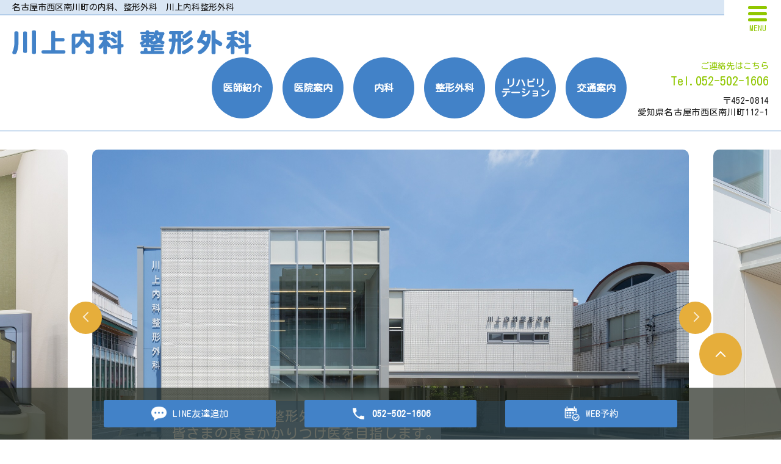

--- FILE ---
content_type: text/html; charset=UTF-8
request_url: https://www.kawakaminaikaseikeigeka.com/
body_size: 12726
content:
<!DOCTYPE HTML>
<html lang="ja" prefix="og: http://ogp.me/ns#">
<head>
  <meta charset="utf-8">
  <meta http-equiv="X-UA-Compatible" content="IE=edge,chrome=1">
  <meta name="viewport" content="width=device-width, initial-scale=1">
  <title>名古屋市西区南川町の内科、整形外科　川上内科整形外科</title>
  <meta name='robots' content='max-image-preview:large' />

<!-- All in One SEO Pack 2.11 by Michael Torbert of Semper Fi Web Designob_start_detected [-1,-1] -->
<meta name="description"  content="名古屋市西区南川町の川上内科整形外科です。内科・整形外科・呼吸器内科・胃腸内科・リウマチ科・リハビリテーション科を診療しています。当院は、内科と整形外科それぞれを得意とする医師が在席し、皆さまの健康管理を幅広くサポートします。" />

<meta name="keywords"  content="名古屋市,西区,南川町,内科,整形外科,川上内科整形外科" />

<link rel="canonical" href="https://www.kawakaminaikaseikeigeka.com/" />
<meta property="og:title" content="名古屋市西区南川町の内科、整形外科　川上内科整形外科" />
<meta property="og:type" content="website" />
<meta property="og:url" content="https://www.kawakaminaikaseikeigeka.com/" />
<meta property="og:image" content="https://www.kawakaminaikaseikeigeka.com/wp-content/uploads/logo_ogp.jpg" />
<meta property="og:site_name" content="川上内科整形外科" />
<meta property="og:description" content="名古屋市西区南川町の川上内科整形外科です。内科・整形外科・呼吸器内科・胃腸内科・リウマチ科・リハビリテーション科を診療しています。当院は、内科と整形外科それぞれを得意とする医師が在席し、皆さまの健康管理を幅広くサポートします。" />
<meta name="twitter:card" content="summary" />
<meta name="twitter:title" content="名古屋市西区南川町の内科、整形外科　川上内科整形外科" />
<meta name="twitter:description" content="名古屋市西区南川町の川上内科整形外科です。内科・整形外科・呼吸器内科・胃腸内科・リウマチ科・リハビリテーション科を診療しています。当院は、内科と整形外科それぞれを得意とする医師が在席し、皆さまの健康管理を幅広くサポートします。" />
<meta name="twitter:image" content="https://www.kawakaminaikaseikeigeka.com/wp-content/uploads/logo_ogp.jpg" />
<meta itemprop="image" content="https://www.kawakaminaikaseikeigeka.com/wp-content/uploads/logo_ogp.jpg" />
<!-- /all in one seo pack -->
<link rel='stylesheet' id='wp-block-library-css' href='https://www.kawakaminaikaseikeigeka.com/wp-includes/css/dist/block-library/style.min.css?ver=6.1.9' type='text/css' media='all' />
<link rel='stylesheet' id='classic-theme-styles-css' href='https://www.kawakaminaikaseikeigeka.com/wp-includes/css/classic-themes.min.css?ver=1' type='text/css' media='all' />
<style id='global-styles-inline-css' type='text/css'>
body{--wp--preset--color--black: #000000;--wp--preset--color--cyan-bluish-gray: #abb8c3;--wp--preset--color--white: #ffffff;--wp--preset--color--pale-pink: #f78da7;--wp--preset--color--vivid-red: #cf2e2e;--wp--preset--color--luminous-vivid-orange: #ff6900;--wp--preset--color--luminous-vivid-amber: #fcb900;--wp--preset--color--light-green-cyan: #7bdcb5;--wp--preset--color--vivid-green-cyan: #00d084;--wp--preset--color--pale-cyan-blue: #8ed1fc;--wp--preset--color--vivid-cyan-blue: #0693e3;--wp--preset--color--vivid-purple: #9b51e0;--wp--preset--gradient--vivid-cyan-blue-to-vivid-purple: linear-gradient(135deg,rgba(6,147,227,1) 0%,rgb(155,81,224) 100%);--wp--preset--gradient--light-green-cyan-to-vivid-green-cyan: linear-gradient(135deg,rgb(122,220,180) 0%,rgb(0,208,130) 100%);--wp--preset--gradient--luminous-vivid-amber-to-luminous-vivid-orange: linear-gradient(135deg,rgba(252,185,0,1) 0%,rgba(255,105,0,1) 100%);--wp--preset--gradient--luminous-vivid-orange-to-vivid-red: linear-gradient(135deg,rgba(255,105,0,1) 0%,rgb(207,46,46) 100%);--wp--preset--gradient--very-light-gray-to-cyan-bluish-gray: linear-gradient(135deg,rgb(238,238,238) 0%,rgb(169,184,195) 100%);--wp--preset--gradient--cool-to-warm-spectrum: linear-gradient(135deg,rgb(74,234,220) 0%,rgb(151,120,209) 20%,rgb(207,42,186) 40%,rgb(238,44,130) 60%,rgb(251,105,98) 80%,rgb(254,248,76) 100%);--wp--preset--gradient--blush-light-purple: linear-gradient(135deg,rgb(255,206,236) 0%,rgb(152,150,240) 100%);--wp--preset--gradient--blush-bordeaux: linear-gradient(135deg,rgb(254,205,165) 0%,rgb(254,45,45) 50%,rgb(107,0,62) 100%);--wp--preset--gradient--luminous-dusk: linear-gradient(135deg,rgb(255,203,112) 0%,rgb(199,81,192) 50%,rgb(65,88,208) 100%);--wp--preset--gradient--pale-ocean: linear-gradient(135deg,rgb(255,245,203) 0%,rgb(182,227,212) 50%,rgb(51,167,181) 100%);--wp--preset--gradient--electric-grass: linear-gradient(135deg,rgb(202,248,128) 0%,rgb(113,206,126) 100%);--wp--preset--gradient--midnight: linear-gradient(135deg,rgb(2,3,129) 0%,rgb(40,116,252) 100%);--wp--preset--duotone--dark-grayscale: url('#wp-duotone-dark-grayscale');--wp--preset--duotone--grayscale: url('#wp-duotone-grayscale');--wp--preset--duotone--purple-yellow: url('#wp-duotone-purple-yellow');--wp--preset--duotone--blue-red: url('#wp-duotone-blue-red');--wp--preset--duotone--midnight: url('#wp-duotone-midnight');--wp--preset--duotone--magenta-yellow: url('#wp-duotone-magenta-yellow');--wp--preset--duotone--purple-green: url('#wp-duotone-purple-green');--wp--preset--duotone--blue-orange: url('#wp-duotone-blue-orange');--wp--preset--font-size--small: 13px;--wp--preset--font-size--medium: 20px;--wp--preset--font-size--large: 36px;--wp--preset--font-size--x-large: 42px;--wp--preset--spacing--20: 0.44rem;--wp--preset--spacing--30: 0.67rem;--wp--preset--spacing--40: 1rem;--wp--preset--spacing--50: 1.5rem;--wp--preset--spacing--60: 2.25rem;--wp--preset--spacing--70: 3.38rem;--wp--preset--spacing--80: 5.06rem;}:where(.is-layout-flex){gap: 0.5em;}body .is-layout-flow > .alignleft{float: left;margin-inline-start: 0;margin-inline-end: 2em;}body .is-layout-flow > .alignright{float: right;margin-inline-start: 2em;margin-inline-end: 0;}body .is-layout-flow > .aligncenter{margin-left: auto !important;margin-right: auto !important;}body .is-layout-constrained > .alignleft{float: left;margin-inline-start: 0;margin-inline-end: 2em;}body .is-layout-constrained > .alignright{float: right;margin-inline-start: 2em;margin-inline-end: 0;}body .is-layout-constrained > .aligncenter{margin-left: auto !important;margin-right: auto !important;}body .is-layout-constrained > :where(:not(.alignleft):not(.alignright):not(.alignfull)){max-width: var(--wp--style--global--content-size);margin-left: auto !important;margin-right: auto !important;}body .is-layout-constrained > .alignwide{max-width: var(--wp--style--global--wide-size);}body .is-layout-flex{display: flex;}body .is-layout-flex{flex-wrap: wrap;align-items: center;}body .is-layout-flex > *{margin: 0;}:where(.wp-block-columns.is-layout-flex){gap: 2em;}.has-black-color{color: var(--wp--preset--color--black) !important;}.has-cyan-bluish-gray-color{color: var(--wp--preset--color--cyan-bluish-gray) !important;}.has-white-color{color: var(--wp--preset--color--white) !important;}.has-pale-pink-color{color: var(--wp--preset--color--pale-pink) !important;}.has-vivid-red-color{color: var(--wp--preset--color--vivid-red) !important;}.has-luminous-vivid-orange-color{color: var(--wp--preset--color--luminous-vivid-orange) !important;}.has-luminous-vivid-amber-color{color: var(--wp--preset--color--luminous-vivid-amber) !important;}.has-light-green-cyan-color{color: var(--wp--preset--color--light-green-cyan) !important;}.has-vivid-green-cyan-color{color: var(--wp--preset--color--vivid-green-cyan) !important;}.has-pale-cyan-blue-color{color: var(--wp--preset--color--pale-cyan-blue) !important;}.has-vivid-cyan-blue-color{color: var(--wp--preset--color--vivid-cyan-blue) !important;}.has-vivid-purple-color{color: var(--wp--preset--color--vivid-purple) !important;}.has-black-background-color{background-color: var(--wp--preset--color--black) !important;}.has-cyan-bluish-gray-background-color{background-color: var(--wp--preset--color--cyan-bluish-gray) !important;}.has-white-background-color{background-color: var(--wp--preset--color--white) !important;}.has-pale-pink-background-color{background-color: var(--wp--preset--color--pale-pink) !important;}.has-vivid-red-background-color{background-color: var(--wp--preset--color--vivid-red) !important;}.has-luminous-vivid-orange-background-color{background-color: var(--wp--preset--color--luminous-vivid-orange) !important;}.has-luminous-vivid-amber-background-color{background-color: var(--wp--preset--color--luminous-vivid-amber) !important;}.has-light-green-cyan-background-color{background-color: var(--wp--preset--color--light-green-cyan) !important;}.has-vivid-green-cyan-background-color{background-color: var(--wp--preset--color--vivid-green-cyan) !important;}.has-pale-cyan-blue-background-color{background-color: var(--wp--preset--color--pale-cyan-blue) !important;}.has-vivid-cyan-blue-background-color{background-color: var(--wp--preset--color--vivid-cyan-blue) !important;}.has-vivid-purple-background-color{background-color: var(--wp--preset--color--vivid-purple) !important;}.has-black-border-color{border-color: var(--wp--preset--color--black) !important;}.has-cyan-bluish-gray-border-color{border-color: var(--wp--preset--color--cyan-bluish-gray) !important;}.has-white-border-color{border-color: var(--wp--preset--color--white) !important;}.has-pale-pink-border-color{border-color: var(--wp--preset--color--pale-pink) !important;}.has-vivid-red-border-color{border-color: var(--wp--preset--color--vivid-red) !important;}.has-luminous-vivid-orange-border-color{border-color: var(--wp--preset--color--luminous-vivid-orange) !important;}.has-luminous-vivid-amber-border-color{border-color: var(--wp--preset--color--luminous-vivid-amber) !important;}.has-light-green-cyan-border-color{border-color: var(--wp--preset--color--light-green-cyan) !important;}.has-vivid-green-cyan-border-color{border-color: var(--wp--preset--color--vivid-green-cyan) !important;}.has-pale-cyan-blue-border-color{border-color: var(--wp--preset--color--pale-cyan-blue) !important;}.has-vivid-cyan-blue-border-color{border-color: var(--wp--preset--color--vivid-cyan-blue) !important;}.has-vivid-purple-border-color{border-color: var(--wp--preset--color--vivid-purple) !important;}.has-vivid-cyan-blue-to-vivid-purple-gradient-background{background: var(--wp--preset--gradient--vivid-cyan-blue-to-vivid-purple) !important;}.has-light-green-cyan-to-vivid-green-cyan-gradient-background{background: var(--wp--preset--gradient--light-green-cyan-to-vivid-green-cyan) !important;}.has-luminous-vivid-amber-to-luminous-vivid-orange-gradient-background{background: var(--wp--preset--gradient--luminous-vivid-amber-to-luminous-vivid-orange) !important;}.has-luminous-vivid-orange-to-vivid-red-gradient-background{background: var(--wp--preset--gradient--luminous-vivid-orange-to-vivid-red) !important;}.has-very-light-gray-to-cyan-bluish-gray-gradient-background{background: var(--wp--preset--gradient--very-light-gray-to-cyan-bluish-gray) !important;}.has-cool-to-warm-spectrum-gradient-background{background: var(--wp--preset--gradient--cool-to-warm-spectrum) !important;}.has-blush-light-purple-gradient-background{background: var(--wp--preset--gradient--blush-light-purple) !important;}.has-blush-bordeaux-gradient-background{background: var(--wp--preset--gradient--blush-bordeaux) !important;}.has-luminous-dusk-gradient-background{background: var(--wp--preset--gradient--luminous-dusk) !important;}.has-pale-ocean-gradient-background{background: var(--wp--preset--gradient--pale-ocean) !important;}.has-electric-grass-gradient-background{background: var(--wp--preset--gradient--electric-grass) !important;}.has-midnight-gradient-background{background: var(--wp--preset--gradient--midnight) !important;}.has-small-font-size{font-size: var(--wp--preset--font-size--small) !important;}.has-medium-font-size{font-size: var(--wp--preset--font-size--medium) !important;}.has-large-font-size{font-size: var(--wp--preset--font-size--large) !important;}.has-x-large-font-size{font-size: var(--wp--preset--font-size--x-large) !important;}
.wp-block-navigation a:where(:not(.wp-element-button)){color: inherit;}
:where(.wp-block-columns.is-layout-flex){gap: 2em;}
.wp-block-pullquote{font-size: 1.5em;line-height: 1.6;}
</style>
<link rel='stylesheet' id='dashicons-css' href='https://www.kawakaminaikaseikeigeka.com/wp-includes/css/dashicons.min.css?ver=6.1.9' type='text/css' media='all' />
<link rel='stylesheet' id='xo-event-calendar-css' href='https://www.kawakaminaikaseikeigeka.com/wp-content/plugins/xo-event-calendar/css/xo-event-calendar.css?ver=2.3.7' type='text/css' media='all' />
<script type='text/javascript' id='xo-event-calendar-ajax-js-extra'>
/* <![CDATA[ */
var xo_event_calendar_object = {"ajax_url":"https:\/\/www.kawakaminaikaseikeigeka.com\/wp-admin\/admin-ajax.php","action":"xo_event_calendar_month"};
/* ]]> */
</script>
<script type='text/javascript' src='https://www.kawakaminaikaseikeigeka.com/wp-content/plugins/xo-event-calendar/js/ajax.js?ver=2.3.7' id='xo-event-calendar-ajax-js'></script>
<script type='text/javascript' src='https://www.kawakaminaikaseikeigeka.com/wp-content/themes/kawakaminaikaseikeigeka.com/assets/js/vendor/jquery.min.js?ver=6.1.9' id='jquery-js'></script>
<link rel='shortlink' href='https://www.kawakaminaikaseikeigeka.com/' />
<style>.gallery .gallery-item img { width: auto; height: auto; }</style><link rel="icon" href="/wp-content/uploads/favicon.ico" sizes="32x32" />
<link rel="icon" href="/wp-content/uploads/favicon.ico" sizes="192x192" />
<link rel="apple-touch-icon" href="/wp-content/uploads/favicon.ico" />
<meta name="msapplication-TileImage" content="/wp-content/uploads/favicon.ico" />
  <link href="https://fonts.googleapis.com/css?family=Kosugi+Maru|M+PLUS+Rounded+1c" rel="stylesheet">
	<link rel="stylesheet" href="https://www.kawakaminaikaseikeigeka.com/wp-content/themes/kawakaminaikaseikeigeka.com/assets/css/main.css?1765176516">
	<link rel="stylesheet" href="https://www.kawakaminaikaseikeigeka.com/wp-content/themes/kawakaminaikaseikeigeka.com/assets/css/head_text.css?1765176516">
	<link rel="stylesheet" href="https://www.kawakaminaikaseikeigeka.com/wp-content/themes/kawakaminaikaseikeigeka.com/assets/css/image_frame.css?1765176516">
	<link rel="stylesheet" href="https://www.kawakaminaikaseikeigeka.com/wp-content/themes/kawakaminaikaseikeigeka.com/assets/css/mod_layout.css?1765176516">
	<link rel="stylesheet" href="https://www.kawakaminaikaseikeigeka.com/wp-content/themes/kawakaminaikaseikeigeka.com/assets/css/add_style.css?1765176516">
  <script src="https://www.kawakaminaikaseikeigeka.com/wp-content/themes/kawakaminaikaseikeigeka.com/assets/js/vendor/respond.min.js"></script>



  <script type="application/ld+json">
  {
    "@context": "http://schema.org/",
    "@type": "LocalBusiness",
    "name": "",
    "address": "",
    "telephone": "",
    "faxNumber": "",
    "url": "https://www.kawakaminaikaseikeigeka.com",
    "email": "",
    "image": "https://www.kawakaminaikaseikeigeka.com/wp-content/uploads/logo_ogp.jpg",
    "logo": "https://www.kawakaminaikaseikeigeka.com/wp-content/uploads/logo_org.png"
  }
  </script>
</head>
<body class="scrollTop home">


  <header class="header "><!-- 縦ロゴの場合 .header__vertical 付与 -->
    <h1 class="header__copy">名古屋市西区南川町の内科、整形外科　川上内科整形外科</h1>
    <div class="header__wrap">
      <div class="header__main">
        <div class="header__head">
          <a href="/">
            <img src="/wp-content/uploads/logo.png" alt="川上内科整形外科">
            <!-- <img src="http://placehold.jp/100x100.png" alt="エンパワークリニック（ロゴ縦）"> -->
            <span class="header__vertical__text">川上内科整形外科</span><!-- 縦ロゴの場合 SP用にロゴ名を記述 -->
          </a>
        </div>
      </div>

      <div class="header__nav__container">

        <nav class="header__nav"><ul><li><a href="https://www.kawakaminaikaseikeigeka.com/doctor">医師紹介</a></li>
<li><a href="https://www.kawakaminaikaseikeigeka.com/clinic">医院案内</a></li>
<li><a href="https://www.kawakaminaikaseikeigeka.com/internal_medicine">内科</a></li>
<li><a href="https://www.kawakaminaikaseikeigeka.com/orthopedic_surgery">整形外科</a></li>
<li><a href="https://www.kawakaminaikaseikeigeka.com/rehabilitation">リハビリ<br>テーション</a></li>
<li><a href="https://www.kawakaminaikaseikeigeka.com/access">交通案内</a></li>
</ul></nav>
        <div class="header__info">
          <div class="header__btn"><!-- 「MENU」上部の場合 .header__btn--top 付与 -->
            <span class="icon"></span>
            <span class="text">MENU</span>
          </div>
          <div class="header__tel pc-only">
            <a href="tel:052-502-1606">
              ご連絡先はこちら
              <span>Tel.052-502-1606</span>
            </a>
            <p>〒452-0814<br>愛知県名古屋市西区南川町112-1</p>
          </div>
        </div>
      </div>
    </div>
  </header>

  <nav class="nav" aria-label="メインメニュー">
    <div class="nav__bg"></div>

    <div class="nav__wrap">
      <button type="button" class="nav__btn"></button>
      <div class="nav__heading pc-only"><img src="/wp-content/uploads/menu-ttl.png" alt="MENU"></div>


      <nav class="nav__items"><ul><li><a href="https://www.kawakaminaikaseikeigeka.com/" aria-current="page">HOME</a></li>
<li><a href="https://www.kawakaminaikaseikeigeka.com/category/news">お知らせ</a></li>
<li><a href="https://www.kawakaminaikaseikeigeka.com/doctor">医師紹介</a></li>
<li><a href="https://www.kawakaminaikaseikeigeka.com/clinic">医院案内</a></li>
<li><a href="https://www.kawakaminaikaseikeigeka.com/access">交通案内</a></li>
<li><a href="https://www.kawakaminaikaseikeigeka.com/internal_medicine">内科</a></li>
<li><a href="https://www.kawakaminaikaseikeigeka.com/orthopedic_surgery">整形外科</a></li>
<li><a href="https://www.kawakaminaikaseikeigeka.com/rehabilitation">リハビリテーション</a></li>
<li><a href="https://www.kawakaminaikaseikeigeka.com/vaccination">予防接種</a></li>
<li><a href="https://www.kawakaminaikaseikeigeka.com/medical_checkup">健診</a></li>
<li><a href="https://www.kawakaminaikaseikeigeka.com/home_care">訪問診療</a></li>
<li><a href="https://www.kawakaminaikaseikeigeka.com/reservation">診療予約について</a></li>
<li><a href="https://www.kawakaminaikaseikeigeka.com/recruit">求人案内</a></li>
</ul></nav>
    </div>
  </nav>
  <main>

          <section>
<div class="mv">
<div class="mv__wrapper">
<div class="mv__items">
<div class="mv__item">
<div class="mv__images__item"><img decoding="async" src="/wp-content/uploads/main_img_00new.jpg" alt="玄関" /></div>
</div>
<div class="mv__item">
<div class="mv__images__item"><img decoding="async" src="/wp-content/uploads/main_img_01new.jpg" alt="玄関" /></div>
</div>
<div class="mv__item">
<div class="mv__images__item"><img decoding="async" src="/wp-content/uploads/main_img_02new.jpg" alt="受付" /></div>
</div>
<div class="mv__item">
<div class="mv__images__item"><img decoding="async" src="/wp-content/uploads/main_img_03new.jpg" alt="待合室" /></div>
</div>
<div class="mv__item">
<div class="mv__images__item"><img decoding="async" src="/wp-content/uploads/main_img_04new.jpg" alt="内科診察室" /></div>
</div>
<div class="mv__item">
<div class="mv__images__item"><img decoding="async" src="/wp-content/uploads/main_img_05new.jpg" alt="整形外科診察室" /></div>
</div>
<div class="mv__item">
<div class="mv__images__item"><img decoding="async" src="/wp-content/uploads/main_img_06new.jpg" alt="内視鏡検査室" /></div>
</div>
<div class="mv__item">
<div class="mv__images__item"><img decoding="async" src="/wp-content/uploads/main_img_07new.jpg" alt="リハビリテーション室" /></div>
</div>
<div class="mv__item">
<div class="mv__images__item"><img decoding="async" src="/wp-content/uploads/main_img_08new.jpg" alt="リハビリテーション作業風景" /></div>
</div>
<div class="mv__item">
<div class="mv__images__item"><img decoding="async" src="/wp-content/uploads/main_img_09new.jpg" alt="整形外科検査室" /></div>
</div>
</div>
<ul class="mv__dots"></ul>
<div class="mv__arrows slick-arrows"></div>
<p class="mv__item__catch"><span>内科全般領域と整形外科・リハビリに対応<br />皆さまの良きかかりつけ医を目指します。</span></p>
</div>
</div>
</section>
<section id="medical" class="top-section top-medical">
<div class="l-wrapper"><!--h2 class="heading-2"><span class="heading-2__text">診療案内</span></h2-->
<div class="top-medical__items">
<section class="top-medical__item">
<h3 class="top-medical__heading"><a href="./internal_medicine">
<figure><img decoding="async" src="/wp-content/uploads/diagnosis_icon_01.png" alt="内科イメージ" />
<figcaption>内科</figcaption>
</figure>
</a></h3>
<!--<p class="top-medical__txt">テキストテキストテキストテキストテキストテキストテキストテキストテキストテキストテキストテキスト</p>--></section>
<section class="top-medical__item">
<h3 class="top-medical__heading"><a href="./orthopedic_surgery">
<figure><img decoding="async" src="/wp-content/uploads/diagnosis_icon_04.png" alt="整形外科イメージ" />
<figcaption>整形外科</figcaption>
</figure>
</a></h3>
<!--<p class="top-medical__txt">テキストテキストテキストテキストテキストテキストテキストテキストテキストテキストテキストテキスト</p>--></section>
<section class="top-medical__item">
<h3 class="top-medical__heading"><a href="./rehabilitation">
<figure><img decoding="async" src="/wp-content/uploads/diagnosis_icon_05.png" alt="リハビリテーションイメージ" />
<figcaption>リハビリテーション</figcaption>
</figure>
</a></h3>
<!--<p class="top-medical__txt">テキストテキストテキストテキストテキストテキストテキストテキストテキストテキストテキストテキスト</p>--></section>
<section class="top-medical__item">
<h3 class="top-medical__heading"><a href="./home_care">
<figure><img decoding="async" src="/wp-content/uploads/diagnosis_icon_06-y.png" alt="訪問診療イメージ" />
<figcaption>訪問診療</figcaption>
</figure>
</a></h3>
<!--<p class="top-medical__txt">テキストテキストテキストテキストテキストテキストテキストテキストテキストテキストテキストテキスト</p>--></section>
<section class="top-medical__item">
<h3 class="top-medical__heading"><a href="./vaccination">
<figure><img decoding="async" src="/wp-content/uploads/diagnosis_icon_02.png" alt="予防接種イメージ" />
<figcaption>予防接種</figcaption>
</figure>
</a></h3>
<!--<p class="top-medical__txt">テキストテキストテキストテキストテキストテキストテキストテキストテキストテキストテキストテキスト</p>--></section>
<section class="top-medical__item">
<h3 class="top-medical__heading"><a href="./medical_checkup">
<figure><img decoding="async" src="/wp-content/uploads/diagnosis_icon_03.png" alt="健診イメージ" />
<figcaption>健診</figcaption>
</figure>
</a></h3>
<!--<p class="top-medical__txt">テキストテキストテキストテキストテキストテキストテキストテキストテキストテキストテキストテキスト</p>--></section>
</div>
</div>
</section>
<section class="top-section top-notice">
<div class="l-wrapper">
<p style="font-size: 2rem; text-align: center; margin-top: 20px;">当院受診方法のご案内</p>
<div style="text-align: center; margin-top: 30px;">
<p style="text-align: left; display: inline-block;"><span style="font-weight: bold;">＊風邪症状以外の定期通院中の患者様、初診の患者様</span>は通常の診察時間内での予約、受診が可能です。<br />初診の患者様でも、予約診察が可能でございます。<br />直接来院も、もちろん受付、診療しておりますが、待ち時間軽減のため事前にご予約されることをお勧めいたします。<br />ご予約は画面右下の<span style="color: #4282d2;">WEB予約</span>をご利用ください。<br />健康診断のご予約は予約サイトでは受付できません。お電話にてご予約ください。<br /><br />＊初診の患者さま、定期通院中の患者さまで普段と異なる症状で受診される場合はスムーズな受診の為に下段の<span style="color: #4282d2;">ユビー<span style="font-weight: bold;">事前問診バナー</span></span>から問診を入力ください。<br /><br /><span style="color: orange; font-weight: bold;">＊風邪症状のある患者さま</span><span style="color: red;">は、受診前に必ず当院へお電話をおかけください。</span><br />お電話にて診察予約を承ります。<br /><span style="color: #4282d2; font-weight: bold;">TEL 052-502-1606</span>　※診療時間内にお電話をお願いいたします。<br />風邪症状のある患者様は、それ以外の患者様との接触を避けるため<br />当院の指定した時間・方式に従い受診・診察をしていただきます。<br />風邪症状で事前に電話でのご連絡なく当院を受診された場合は、あらためて当院の指定した時間、方式に従い受診をしていただきます。<br />院内での待機は院内感染予防のため原則できませんのでご理解ご協力をお願いいたします。<br /><span style="font-weight: bold;">電話連絡後、下段の</span><span style="color: #4282d2;">ユビー<span style="font-weight: bold;">事前問診バナー</span></span>から問診入力にご協力ください。<br /><u>WEB問診を入力される前に必ず当院に受診可能かどうか確認のお問い合わせを繰り返しになりますがお願い致します。<br /><span style="color: #4282d2;">052-502-1606</span></u><br /><a href="https://ubie.app/medical_institution/introduction?hospital_user_key=415cea98-7002-4cb1-97bb-7b4d320435e0&amp;done_screen_key=ae15e3ad-c158-4f8a-bef9-66da956ed5af" target="_blank" rel="noopener noreferrer"><img decoding="async" loading="lazy" src="/wp-content/uploads/230116_pc_bnr.png" width="800px" height="auto" style="margin-top: 10px; margin-bottom: 10px;" /></a><br />当院受診される患者さまは、マスク着用しての受診をお勧めします。風除室に手指消毒液を設置しています。院内に入る前に手指消毒をお願いいたします。<br />当院は感染症法の規定に基づき愛知県知事より第二種協定指定医療機関に指定されており、当院の受診歴の有無を問わず、発熱等症状のある患者さまの診療を行っております。<br />また、当院では、最新の検査機器の導入により鼻咽頭からの検体により<br />コロナウイルス、インフルエンザウイルス、マイコプラズマ、アデノウイルス、RSウイルスなど15種類の呼吸器感染症の同時判定が約20分で可能です。なお、この検査は検査料金のみで3割負担の方は4,580円になります。<br />これに診察料、お薬代などがかかります。</p>
</div>
</div>
<h2 class="heading-2"><span class="heading-2__text">お知らせ</span></h2>
<div class="l-wrapper"><!-- <section class="top-faq__items">
    <h3 class="heading-7 top-faq__heading is-closed" style="background: #ecf2f9; border: 1px solid #ff0000; border-radius: 20px;"><span class="text text-red">【重要】風邪症状のある患者さま及び院内にお入りになる方へお願い（令和5年3月3日更新）</span><span class="icon-arrow"></span></h3>
    <div class="top-faq__item is-closed">
    <div class="top-faq__answer mb30">
    <ol style="border: 1px solid #ff0000; border-radius: 20px; padding: 20px 20px 20px 40px; background: #ecf2f9;">
    <li class="mt10">
    <p><span class="text-red">風邪症状のある患者さまは、受診前に必ず当院へお電話をおかけください。</span><br />
お電話にて診察予約を承ります。<br />
<a href="tel:052-502-1606">TEL 052-502-1606</a><br />
<span class="text-red">※診療時間内にお電話をお願いいたします。</span><br />
当院の指定した時間・方式に従い受診をしていただきます。<br />
風邪症状のある患者さまは下記の時間帯で診療いたします。</p>
    <p class="txt_flex mt0 t_bold"><span class="txt_e03">平日</span>　11:45～12:30、18:30～19:30</p>
    <p class="txt_flex mt0 t_bold"><span class="txt_e03">土曜日</span>　12:15～13:00</p>
    </li>
    <li class="mt10"><span class="text-red">風邪症状で事前に電話でのご連絡なく当院を受診された場合は、当日の受診はできません。<br />
あらためて当院の指定した時間、方式に従い受診をしていただきます。</span><br />
院内での待機は院内感染予防のためできませんのでご理解ご協力をお願いいたします。</li>
    <li class="mt10">風邪症状以外の患者さまはすべての診療時間で予約、受診可能といたします。</li>
    <li class="mt10">当院受診される患者さまはすべてマスク着用の上、受診ください。風除室に手指消毒液を設置しています。院内に入る前に手指消毒をお願いいたします。</li>
    </ol>
    </div>
    </div>
    </section> --> <div class="top-notice__items"><article class="top-notice__item"><div class="top-notice__head"><time datetime="2025-11-20">2025/11/20</time><a href="https://www.kawakaminaikaseikeigeka.com/news/772">整形外科担当医師変更のお知らせ</a></div></article><article class="top-notice__item"><div class="top-notice__head"><time datetime="2025-10-27">2025/10/27</time><a href="https://www.kawakaminaikaseikeigeka.com/news/819">年末年始休暇のご案内</a></div></article><article class="top-notice__item"><div class="top-notice__head"><time datetime="2025-09-05">2025/09/05</time><a href="https://www.kawakaminaikaseikeigeka.com/news/800">コロナワクチン予防接種</a></div></article><article class="top-notice__item"><div class="top-notice__head"><time datetime="2025-09-05">2025/09/05</time><a href="https://www.kawakaminaikaseikeigeka.com/news/743">インフルエンザ予防接種</a></div></article><article class="top-notice__item"><div class="top-notice__head"><time datetime="2025-05-22">2025/05/22</time><a href="https://www.kawakaminaikaseikeigeka.com/news/776">夏季休診日のお知らせ</a></div></article></div></div>
</section>
<section class="top-section top-select">
<div class="l-wrapper">
<h2 class="heading-2"><span class="heading-2__text">川上内科整形外科の特徴</span></h2>
<!-- <div class="select__items opt-even"> 偶数個のとき２，４とか-->
<div class="select__items">
<figure class="select__item">
<div class="select__item__img"><img decoding="async" src="/wp-content/uploads/select_01.jpg" alt="受付" /></div>
<h4 class="heading-5 mt10" style="font-weight: bold; background: #4282c8; color: #fff; padding: 3px 0px 3px 5px; border-bottom-right-radius: 20px; border-top-right-radius: 20px;">幅広い症状に対応</h4>
<figcaption class="mt10">内科医師・整形外科医師が毎日2人体制で診療を行っています。医師・スタッフ間で情報共有を行い、患者さまの頻回通院による負担軽減に取り組み、より良い医療の提供を目指しています。</figcaption>
</figure>
<figure class="select__item">
<div class="select__item__img"><img decoding="async" src="/wp-content/uploads/select_02-1.jpg" alt="内科診察室" /></div>
<h4 class="heading-5 mt10" style="font-weight: bold; background: #4282c8; color: #fff; padding: 3px 0px 3px 5px; border-bottom-right-radius: 20px; border-top-right-radius: 20px;">内科診療</h4>
<figcaption class="mt10">理事長・川上誠は日本内科学会認定総合内科専門医です。糖尿病・高血圧症などの生活習慣病・呼吸器疾患・感染症・循環器疾患・消化器疾患など、お体の不調を幅広く診察可能です。</figcaption>
</figure>
<figure class="select__item">
<div class="select__item__img"><img decoding="async" src="/wp-content/uploads/select_05.jpg" alt="整形外科診察室" /></div>
<h4 class="heading-5 mt10" style="font-weight: bold; background: #4282c8; color: #fff; padding: 3px 0px 3px 5px; border-bottom-right-radius: 20px; border-top-right-radius: 20px;">整形外科診療</h4>
<figcaption class="mt10">院長・川上寛は日本整形外科学会認定整形外科専門医です。ケガをはじめ、関節の痛みやリウマチなど、身体の動きに関するお悩みに幅広く対応します。</figcaption>
</figure>
<figure class="select__item">
<div class="select__item__img"><img decoding="async" src="/wp-content/uploads/select_03-1.jpg" alt="リハビリテーション室" /></div>
<h4 class="heading-5 mt10" style="font-weight: bold; background: #4282c8; color: #fff; padding: 3px 0px 3px 5px; border-bottom-right-radius: 20px; border-top-right-radius: 20px;">広いリハビリ室</h4>
<figcaption class="mt10">当院2階には各種検査機器を揃えた広いリハビリテーション室を備え、医師と連携をとりながらリハビリを行っていただけます。</figcaption>
</figure>
<figure class="select__item">
<div class="select__item__img"><img decoding="async" src="/wp-content/uploads/select_04-1.jpg" alt="駐車場" /></div>
<h4 class="heading-5 mt10" style="font-weight: bold; background: #4282c8; color: #fff; padding: 3px 0px 3px 5px; border-bottom-right-radius: 20px; border-top-right-radius: 20px;">通院のしやすさ</h4>
<figcaption class="mt10">医院前に広い駐車場を備え、お車でのご来院もいただきやすい環境です。平日は19:30まで診療しておりますので、仕事・通学の帰りでもご来院いただけます。</figcaption>
</figure>
<figure class="select__item">
<div class="select__item__img"><img decoding="async" src="/wp-content/uploads/select_06.jpg" alt="予約イメージ" /></div>
<h4 class="heading-5 mt10" style="font-weight: bold; background: #4282c8; color: #fff; padding: 3px 0px 3px 5px; border-bottom-right-radius: 20px; border-top-right-radius: 20px;">Web・LINEでの予約が可能</h4>
<figcaption class="mt10">当院の診察はWeb・LINEでの予約が可能です。ご都合の合う時間帯を指定してご来院が可能。待ち時間を短縮し、院内混雑の緩和にも取り組んでいます。</figcaption>
</figure>
</div>
</div>
</section>
<section id="staff" class="top-section top-staff">
<div class="l-wrapper">
<h2 class="heading-2"><span class="heading-2__text">医師紹介</span></h2>
<div>
<div class="row mb50">
<div class="col span_4">
<figure><img decoding="async" src="/wp-content/uploads/staff-img03-1.png" alt="理事長・内科医師　川上　誠" class="pc-only" /> <img decoding="async" src="/wp-content/uploads/staff-img05.jpg" alt="理事長・内科医師　川上　誠" class="sp-only" /></figure>
</div>
<div class="col span_8">
<h3 class="heading-5">理事長・内科医師　川上　誠</h3>
<div class="top-staff_text">
<p>日本内科学会認定総合内科専門医、日本呼吸器学会認定呼吸器専門医として、日常的なさまざまな症状に対応した診療を行っています。<br />
複数の疾患を抱える患者さまにも定期的・包括的な診療が可能です。</p>
<p>皆さまの日常の「かかりつけ医」としてお気軽にご利用ください。必要時には、患者さま、ご家族さまと相談の上、当院にて検査あるいは、高次病院へ紹介することとしています。</p>
</div>
</div>
</div>
</div>
<div>
<div class="row">
<div class="col span_4">
<figure><img decoding="async" src="/wp-content/uploads/staff-img04-1.png" alt="院長・整形外科医師　川上　寛" class="pc-only" /> <img decoding="async" src="/wp-content/uploads/staff-img06-1.jpg" alt="院長・整形外科医師　川上　寛" class="sp-only" /></figure>
</div>
<div class="col span_8">
<h3 class="heading-5">院長・整形外科医師　川上　寛</h3>
<div class="top-staff_text">
<p>日本整形外科学会認定専門医、日本整形外科学会認定リウマチ医、日本整形外科学会認定スポーツ医、日本整形外科学会認定脊椎脊髄病医としてさまざまな外傷、骨折以外に、リウマチ、スポーツ障害、各種脊椎疾患、年齢による関節の障害など幅広い疾患を診させていただいております。</p>
<p>今困っている症状を取り除くだけでなく、今後症状が再発せずに末永く充実した人生を獲得するにはどうすべきかを考え、必要に応じて日常生活指導および理学療法士と密に連携したリハビリを行っております。</p>
</div>
</div>
</div>
</div>
<a href="./doctor" class="btn-1">医師紹介を見る</a></div>
</section>
<section id="clinic" class="top-section top-clinic">
<div class="l-wrapper">
<h2 class="heading-2"><span class="heading-2__text">医院案内</span></h2>
<div>
<div class="row">
<div class="col span_6">
<div class="clinic-img"><img decoding="async" src="/wp-content/uploads/clinic-img_new.png" alt="医院外観" class="pc-only" /> <img decoding="async" src="/wp-content/uploads/clinic-img_sp.png" alt="医院外観" class="sp-only" /></div>
</div>
<div class="col span_6">
<div class="clinic-info">
<div class="clinic-info__data">
<p class="clinic-info__name"><em>医院名</em><span>川上内科整形外科</span></p>
<p class="clinic-info__address"><em>住所</em><span>〒452-0814<br />愛知県名古屋市西区南川町112-1</span></p>
<p class="clinic-info__tel"><em>TEL</em><a href="tel:052-502-1606"><span>052-502-1606</span></a></p>
<p class="clinic-info__fax"><em>FAX</em><span>052-504-2714</span></p>
<p class="clinic-info__holiday"><em>休診日</em><span>水曜・日曜・祝祭日</span></p>
</div>
<div class="scroll-table table-schedule__container">
<table class="table-default">
<thead>
<tr>
<th>診療時間</th>
<th>月</th>
<th>火</th>
<th>水</th>
<th>木</th>
<th>金</th>
<th>土</th>
<th>日祝</th>
</tr>
</thead>
<tbody>
<tr>
<th class="time-head">9:00～12:00<br />（受付開始時間<br class="sp-only" />　8:30～）</th>
<td>◯</td>
<td>◯</td>
<td>×</td>
<td>◯</td>
<td>◯</td>
<td>★</td>
<td>×</td>
</tr>
<tr>
<th class="time-head">16:30～19:30<br />（受付開始時間<br class="sp-only" />　16:00～）</th>
<td>◯</td>
<td>◯</td>
<td>×</td>
<td>◯</td>
<td>◯</td>
<td>×</td>
<td>×</td>
</tr>
</tbody>
</table>
<div class="table-subtext">
<p>★ 土曜日　午前9:00～12:30</p>
</div>
</div>
</div>
</div>
</div>
</div>
<a href="./clinic" class="btn-1">医院案内を見る</a>
</div>
</section>
<section id="staff" class="top-section">
<div class="l-wrapper">
<h2 class="heading-2"><span class="heading-2__text">当院のかかりつけ医としての取り組み</span></h2>
<div class="row">
<p>当院は、総合内科専門医、整形外科専門医が常勤医師として診療にあたっています。<br>
下記の体制を整備して、生活習慣病や思わぬケガ、急な発熱などの体調不良、日常の健康相談など「かかりつけ医」として包括的、継続的に診療を行ってまいります。</p>
<ul class="mt30">
<li>他の医療機関での受診状況と処方内容を踏まえた服薬管理を行います。</li>
<li>予防接種や特定健診・がん検診・各種健康診断を実施し、その結果に関する相談等健康管理に関するサポートを行います。</li>
<li>必要に応じて、連携する専門の高次病院へ速やかに紹介します。</li>
<li>定期通院中のかかりつけ患者様へ、時間外・緊急時の対応に係る情報提供を行います。</li>
<li>外来へのアクセスが困難な患者様は、在宅医療も行っています。患者様の意思を尊重しご家族とともに支えます。</li>
<li>主治医意見書の作成をはじめ、介護保険制度の利用に関する相談に応じます。介護支援専門員及び相談支援専門員からの相談に応じ、地域包括ケアシステムの一端を担います。</li>
<li>マイナンバーカードのオンライン資格確認システムの活用によって、受診歴、薬剤情報、特定健診情報等その他必要な診療情報を取得・活用して診療を行います。</li>
<li>電子処方箋を発行する体制</li>
<li>電子カルテ情報共有サービスを活用する体制（準備中です）</li>
<li>当院では、医療費を抑えるためにジェネリック医薬品の使用促進を図っています。ただ、一部の医薬品については、供給が不安定な状況が続いています。そのため、ジェネリック医薬品があるお薬については商品名ではなく一般名（有効成分の名称）での処方（処方箋）とさせていただき必要な医薬品の提供に努めております。</li>
<li>患者さんの状態に応じて、28日以上の長期投与、またはリフィル処方箋の交付が可能となります。</li>
<li>領収書の発行の際には無償で明細書も発行しています。希望されない方は会計窓口にその旨お伝えください。</li>
<li>また、当院は、愛知県から診療・検査医療機関に指定され、感染症対策実施機関として新型コロナ、新型インフルエンザ等感染症、指定感染症または新興感染症に係る医療提供体制確保に必要な措置に関する協定（医療措置協定）を締結しています。</li>
</ul>
</div><!--/.row-->
</div><!--/.l-wrapper-->
</section>
<section id="access" class="top-section top-access">
<h2 class="heading-2"><span class="heading-2__text">交通案内</span></h2>
<div class="l-wrapper">
<div class="top-access__map"><iframe width="600" height="450" style="border: 0;" src="https://www.google.com/maps/embed?pb=!1m18!1m12!1m3!1d3259.5015561151954!2d136.8802795145908!3d35.2188826627979!2m3!1f0!2f0!3f0!3m2!1i1024!2i768!4f13.1!3m3!1m2!1s0x6003755c37701bb9%3A0xe8eb240231830214!2z44CSNDUyLTA4MTQg5oSb55-l55yM5ZCN5Y-k5bGL5biC6KW_5Yy65Y2X5bed55S677yR77yR77yS4oiS77yR!5e0!3m2!1sja!2sjp!4v1643864179206!5m2!1sja!2sjp" allowfullscreen="allowfullscreen" loading="lazy"></iframe></div>
<table class="table-default table-default_access table-default__vertical">
<tbody>
<tr>
<th width="30%">住所</th>
<td width="75%">〒452-0814<br />愛知県名古屋市西区南川町112-1</td>
</tr>
<tr>
<th width="30%">最寄駅</th>
<td width="75%">名古屋市営地下鉄鶴舞線「庄内緑地公園駅」より徒歩7分<br />名鉄犬山線・名古屋市営地下鉄鶴舞線「上小田井駅」より徒歩10分<br />名鉄犬山線「中小田井駅」より徒歩10分<br />東海交通事業城北線「小田井駅」より徒歩5分</td>
</tr>
<tr>
<th width="30%">駐車場</th>
<td width="75%">あり（25台）</td>
</tr>
</tbody>
</table>
<a href="./access" class="btn-1">交通案内を見る</a></div>
</section>
<!--XO Event Calendar ここから -->
<section class="calendar" style="background: #ecf2f9;">
<div class="container">
<h2 class="heading-2"><span class="heading-2__text">診療カレンダー</span></h2>
<div class="XO_calendar"><div id="xo-event-calendar-1" class="xo-event-calendar" ><div class="xo-months" ><div class="xo-month-wrap"><table class="xo-month"><caption><div class="month-header"><button type="button" class="month-prev" onclick="this.disabled = true; xo_event_calendar_month(this,'2025-11',1,'','all,am,pm,holy',1,-1,0,2,1,0); return false;"><span class="dashicons dashicons-arrow-left-alt2"></span></button><span class="calendar-caption">2025年 12月</span><button type="button" class="month-next" onclick="this.disabled = true; xo_event_calendar_month(this,'2026-1',1,'','all,am,pm,holy',1,-1,0,2,1,0); return false;"><span class="dashicons dashicons-arrow-right-alt2"></span></button></div></caption><thead><tr><th class="sunday">日</th><th class="monday">月</th><th class="tuesday">火</th><th class="wednesday">水</th><th class="thursday">木</th><th class="friday">金</th><th class="saturday">土</th></tr></thead><tbody><tr><td colspan="7" class="month-week"><table class="month-dayname"><tbody><tr class="dayname"><td><div class="other-month holiday-all" style="background-color: #ffa07a;">30</div></td><td><div >1</div></td><td><div >2</div></td><td><div class="holiday-all" style="background-color: #ffa07a;">3</div></td><td><div >4</div></td><td><div >5</div></td><td><div class="holiday-pm" style="background-color: #a1d8ea;">6</div></td></tr></tbody></table><div class="month-dayname-space"></div><table class="month-event-space"><tbody><tr><td><div></div></td><td><div></div></td><td><div></div></td><td><div></div></td><td><div></div></td><td><div></div></td><td><div></div></td></tr></tbody></table></td></tr><tr><td colspan="7" class="month-week"><table class="month-dayname"><tbody><tr class="dayname"><td><div class="holiday-all" style="background-color: #ffa07a;">7</div></td><td><div class="today" >8</div></td><td><div >9</div></td><td><div class="holiday-all" style="background-color: #ffa07a;">10</div></td><td><div >11</div></td><td><div >12</div></td><td><div class="holiday-pm" style="background-color: #a1d8ea;">13</div></td></tr></tbody></table><div class="month-dayname-space"></div><table class="month-event-space"><tbody><tr><td><div></div></td><td><div></div></td><td><div></div></td><td><div></div></td><td><div></div></td><td><div></div></td><td><div></div></td></tr></tbody></table></td></tr><tr><td colspan="7" class="month-week"><table class="month-dayname"><tbody><tr class="dayname"><td><div class="holiday-all" style="background-color: #ffa07a;">14</div></td><td><div >15</div></td><td><div >16</div></td><td><div class="holiday-all" style="background-color: #ffa07a;">17</div></td><td><div >18</div></td><td><div >19</div></td><td><div class="holiday-pm" style="background-color: #a1d8ea;">20</div></td></tr></tbody></table><div class="month-dayname-space"></div><table class="month-event-space"><tbody><tr><td><div></div></td><td><div></div></td><td><div></div></td><td><div></div></td><td><div></div></td><td><div></div></td><td><div></div></td></tr></tbody></table></td></tr><tr><td colspan="7" class="month-week"><table class="month-dayname"><tbody><tr class="dayname"><td><div class="holiday-all" style="background-color: #ffa07a;">21</div></td><td><div >22</div></td><td><div >23</div></td><td><div class="holiday-all" style="background-color: #ffa07a;">24</div></td><td><div >25</div></td><td><div >26</div></td><td><div class="holiday-pm" style="background-color: #a1d8ea;">27</div></td></tr></tbody></table><div class="month-dayname-space"></div><table class="month-event-space"><tbody><tr><td><div></div></td><td><div></div></td><td><div></div></td><td><div></div></td><td><div></div></td><td><div></div></td><td><div></div></td></tr></tbody></table></td></tr><tr><td colspan="7" class="month-week"><table class="month-dayname"><tbody><tr class="dayname"><td><div class="holiday-all" style="background-color: #ffa07a;">28</div></td><td><div >29</div></td><td><div >30</div></td><td><div class="holiday-all" style="background-color: #ffa07a;">31</div></td><td><div class="other-month holiday-holy" style="background-color: #ffa07a;">1</div></td><td><div class="other-month" >2</div></td><td><div class="other-month holiday-pm" style="background-color: #a1d8ea;">3</div></td></tr></tbody></table><div class="month-dayname-space"></div><table class="month-event-space"><tbody><tr><td><div></div></td><td><div></div></td><td><div></div></td><td><div></div></td><td><div></div></td><td><div></div></td><td><div></div></td></tr></tbody></table></td></tr></tbody></table></div>
<div class="xo-month-wrap"><table class="xo-month"><caption><div class="month-header"><span class="calendar-caption">2026年 1月</span></div></caption><thead><tr><th class="sunday">日</th><th class="monday">月</th><th class="tuesday">火</th><th class="wednesday">水</th><th class="thursday">木</th><th class="friday">金</th><th class="saturday">土</th></tr></thead><tbody><tr><td colspan="7" class="month-week"><table class="month-dayname"><tbody><tr class="dayname"><td><div class="other-month holiday-all" style="background-color: #ffa07a;">28</div></td><td><div class="other-month" >29</div></td><td><div class="other-month" >30</div></td><td><div class="other-month holiday-all" style="background-color: #ffa07a;">31</div></td><td><div class="holiday-holy" style="background-color: #ffa07a;">1</div></td><td><div >2</div></td><td><div class="holiday-pm" style="background-color: #a1d8ea;">3</div></td></tr></tbody></table><div class="month-dayname-space"></div><table class="month-event-space"><tbody><tr><td><div></div></td><td><div></div></td><td><div></div></td><td><div></div></td><td><div></div></td><td><div></div></td><td><div></div></td></tr></tbody></table></td></tr><tr><td colspan="7" class="month-week"><table class="month-dayname"><tbody><tr class="dayname"><td><div class="holiday-all" style="background-color: #ffa07a;">4</div></td><td><div >5</div></td><td><div >6</div></td><td><div class="holiday-all" style="background-color: #ffa07a;">7</div></td><td><div >8</div></td><td><div >9</div></td><td><div class="holiday-pm" style="background-color: #a1d8ea;">10</div></td></tr></tbody></table><div class="month-dayname-space"></div><table class="month-event-space"><tbody><tr><td><div></div></td><td><div></div></td><td><div></div></td><td><div></div></td><td><div></div></td><td><div></div></td><td><div></div></td></tr></tbody></table></td></tr><tr><td colspan="7" class="month-week"><table class="month-dayname"><tbody><tr class="dayname"><td><div class="holiday-all" style="background-color: #ffa07a;">11</div></td><td><div class="holiday-holy" style="background-color: #ffa07a;">12</div></td><td><div >13</div></td><td><div class="holiday-all" style="background-color: #ffa07a;">14</div></td><td><div >15</div></td><td><div >16</div></td><td><div class="holiday-pm" style="background-color: #a1d8ea;">17</div></td></tr></tbody></table><div class="month-dayname-space"></div><table class="month-event-space"><tbody><tr><td><div></div></td><td><div></div></td><td><div></div></td><td><div></div></td><td><div></div></td><td><div></div></td><td><div></div></td></tr></tbody></table></td></tr><tr><td colspan="7" class="month-week"><table class="month-dayname"><tbody><tr class="dayname"><td><div class="holiday-all" style="background-color: #ffa07a;">18</div></td><td><div >19</div></td><td><div >20</div></td><td><div class="holiday-all" style="background-color: #ffa07a;">21</div></td><td><div >22</div></td><td><div >23</div></td><td><div class="holiday-pm" style="background-color: #a1d8ea;">24</div></td></tr></tbody></table><div class="month-dayname-space"></div><table class="month-event-space"><tbody><tr><td><div></div></td><td><div></div></td><td><div></div></td><td><div></div></td><td><div></div></td><td><div></div></td><td><div></div></td></tr></tbody></table></td></tr><tr><td colspan="7" class="month-week"><table class="month-dayname"><tbody><tr class="dayname"><td><div class="holiday-all" style="background-color: #ffa07a;">25</div></td><td><div >26</div></td><td><div >27</div></td><td><div class="holiday-all" style="background-color: #ffa07a;">28</div></td><td><div >29</div></td><td><div >30</div></td><td><div class="holiday-pm" style="background-color: #a1d8ea;">31</div></td></tr></tbody></table><div class="month-dayname-space"></div><table class="month-event-space"><tbody><tr><td><div></div></td><td><div></div></td><td><div></div></td><td><div></div></td><td><div></div></td><td><div></div></td><td><div></div></td></tr></tbody></table></td></tr></tbody></table></div>
</div><div class="holiday-titles" ><p class="holiday-title"><span style="background-color: #ffa07a;"></span>終日休診</p><p class="holiday-title"><span style="background-color: #a1d8ea;"></span>午後休診</p><p class="holiday-title"><span style="background-color: #ffa07a;"></span>祝日</p></div><div class="loading-animation"></div></div>
</div>
</div>
</section>
<!--XO Event Calendar ここまで -->    
  </main>
<div id="reservation_area2">
	<div class="reservation_btn">
		<!-- <p><a href="#modal01" class="modalOpen">Open</a></p> -->
		<ul>
			<li class="line_btn"><a href="https://liff.line.me/1645278921-kWRPP32q/?accountId=985qdwiw" target="_blank"><span>LINE<br class="sp-only">友達追加</span></a></li-->
			<li class="mobile_tel_btn"><a href="tel:052-502-1606"><span class="pc-word tel-number">052-502-1606</span></a></li>
			<li class="web_reserve_btn"><a href="https://kawakami.mdja.jp/" target="_blank"><span>WEB予約</span></a></li>
			<!-- <li class="mobile_tel_btn mobile_tel_btn02"><a href="tel:03-XXXX-XXXX" class="modalOpen"><span>電話予約<span class="pc-word tel-number">03-XXXX-XXXX</span></span></a></li> -->
			<!-- <li class="mobile_tel_btn02 mobile_tel_btn"><a href="tel:２個めの電話番号はこちら" class="modalOpen">電話予約<span class="pc-word">はこちら</span><span class="pc-word tel-number">２個めの電話番号はこちら</span></a></li> -->
		</ul>
	</div>
</div>
<footer class="footer">
	<div class="footer__item">
		<!--
		<div class="footer__bnr_wrapper">
			<ul class="footer__bnr">
				<li>
					<a href="#">
						<img src="/wp-content/uploads/footer-bnr01.png" alt="">
					</a>
				</li>
				<li>
					<a href="#">
						<img src="/wp-content/uploads/footer-bnr01.png" alt="">
					</a>
				</li>
				<li>
					<a href="#">
						<img src="/wp-content/uploads/footer-bnr01.png" alt="">
					</a>
				</li>
				<li>
					<a href="#">
						<img src="/wp-content/uploads/footer-bnr01.png" alt="">
					</a>
				</li>
			</ul>
		</div>
		-->
		<div class="footer-info_wrapper">
			<div class="footer-info">
				<div class="footer-info__name"><a href="/"><img src="/wp-content/uploads/logo.png" alt="川上内科整形外科"></a></div>
				<div class="footer-info__data">
					<p class="footer-info__address">〒452-0814<br>愛知県名古屋市西区南川町112-1</p>
					<p class="footer-info__tel"><span>Tel.<a href="tel:052-502-1606">052-502-1606</a></span><br>Fax.052-504-2714</p>
				</div>
			</div>
		</div>
    <nav class="footer__links"><ul><li><a href="https://www.kawakaminaikaseikeigeka.com/" aria-current="page">HOME</a></li>
<li><a href="https://www.kawakaminaikaseikeigeka.com/category/news">お知らせ</a></li>
<li><a href="https://www.kawakaminaikaseikeigeka.com/doctor">医師紹介</a></li>
<li><a href="https://www.kawakaminaikaseikeigeka.com/clinic">医院案内</a></li>
<li><a href="https://www.kawakaminaikaseikeigeka.com/access">交通案内</a></li>
<li><a href="https://www.kawakaminaikaseikeigeka.com/internal_medicine">内科</a></li>
<li><a href="https://www.kawakaminaikaseikeigeka.com/orthopedic_surgery">整形外科</a></li>
<li><a href="https://www.kawakaminaikaseikeigeka.com/rehabilitation">リハビリテーション</a></li>
<li><a href="https://www.kawakaminaikaseikeigeka.com/vaccination">予防接種</a></li>
<li><a href="https://www.kawakaminaikaseikeigeka.com/medical_checkup">健診</a></li>
<li><a href="https://www.kawakaminaikaseikeigeka.com/home_care">訪問診療</a></li>
<li><a href="https://www.kawakaminaikaseikeigeka.com/reservation">診療予約について</a></li>
<li><a href="https://www.kawakaminaikaseikeigeka.com/recruit">求人案内</a></li>
</ul></nav>	</div>



	<p class="footer__copy">Copyright &copy;&nbsp;川上内科整形外科&nbsp;<br class="sp-only">All Rights Reserved.</p>
	<p class="pagetop"><a href="#top"></a></p>
</footer>

  <script src="https://www.kawakaminaikaseikeigeka.com/wp-content/themes/kawakaminaikaseikeigeka.com/assets/js/vendor/bundle.js"></script>
  <script src="https://www.kawakaminaikaseikeigeka.com/wp-content/themes/kawakaminaikaseikeigeka.com/assets/js/main.js?"></script>
	<script src="https://www.kawakaminaikaseikeigeka.com/wp-content/themes/kawakaminaikaseikeigeka.com/assets/js/add_style.js?"></script>

  <!-- twitter -->
  <script>!function(d,s,id){var js,fjs=d.getElementsByTagName(s)[0],p=/^http:/.test(d.location)?'http':'https';if(!d.getElementById(id)){js=d.createElement(s);js.id=id;js.src=p+'://platform.twitter.com/widgets.js';fjs.parentNode.insertBefore(js,fjs);}}(document, 'script', 'twitter-wjs');</script>

  <script src="https://d.line-scdn.net/r/web/social-plugin/js/thirdparty/loader.min.js" async="async" defer="defer"></script>

  </body>
</html>


--- FILE ---
content_type: text/css
request_url: https://www.kawakaminaikaseikeigeka.com/wp-content/themes/kawakaminaikaseikeigeka.com/assets/css/mod_layout.css?1765176516
body_size: 332
content:
@charset "utf-8";

.section_margin {
	margin-bottom: 4em !important;
}



.mod_layout .clearfix::after {
	clear: both;
	display: table;
	content: "";
}


.mod_layout .floatingL {
	float: left;
}
.mod_layout .floatingR {
	float: right;
}

.mod_layout .floatImage.floatingL {
	margin: 0 1em 1em 0;
}
.mod_layout .floatImage.floatingR {
	margin: 0 0 1em 1em;
}

@media (max-width: 767px) {
	.mod_layout .floatingL,
	.mod_layout .floatingR,
	.mod_layout .floatImage.floatingL,
	.mod_layout .floatImage.floatingR {
		margin: 0 0 0.5em 0;
		float: none !important;
	}
}

.mod_layout .flex_colmn_wrap {
	display: flex;
	justify-content: center;
	flex-wrap: wrap;
	padding: 0 0.5em;
	align-items: flex-start;
}

.mod_layout .flex_colmn_wrap > .flex_colmn_item {
	padding: 0 0.5em;
	margin-bottom: 30px;
	box-sizing: border-box;
}

.mod_layout .flex_colmn_wrap > .flex_colmn_item.fw100 {
	width: 100%;
}
.mod_layout .flex_colmn_wrap > .flex_colmn_item.fw90 {
	width: 90%;
}
.mod_layout .flex_colmn_wrap > .flex_colmn_item.fw85 {
	width: 85%;
}
.mod_layout .flex_colmn_wrap > .flex_colmn_item.fw80 {
	width: 80%;
}
.mod_layout .flex_colmn_wrap > .flex_colmn_item.fw75 {
	width: 75%;
}
.mod_layout .flex_colmn_wrap > .flex_colmn_item.fw70 {
	width: 70%;
}
.mod_layout .flex_colmn_wrap > .flex_colmn_item.fw66 {
	width: 66.666666%;
}
.mod_layout .flex_colmn_wrap > .flex_colmn_item.fw60 {
	width: 60%;
}
.mod_layout .flex_colmn_wrap > .flex_colmn_item.fw50 {
	width: 50%;
}
.mod_layout .flex_colmn_wrap > .flex_colmn_item.fw40 {
	width: 40%;
}
.mod_layout .flex_colmn_wrap > .flex_colmn_item.fw35 {
	width: 33.333333%;
}
.mod_layout .flex_colmn_wrap > .flex_colmn_item.fw33 {
	width: 33.333333%;
}
.mod_layout .flex_colmn_wrap > .flex_colmn_item.fw30 {
	width: 30%;
}
.mod_layout .flex_colmn_wrap > .flex_colmn_item.fw25 {
	width: 25%;
}
.mod_layout .flex_colmn_wrap > .flex_colmn_item.fw20 {
	width: 20%;
}
.mod_layout .flex_colmn_wrap > .flex_colmn_item.fw15 {
	width: 15%;
}
.mod_layout .flex_colmn_wrap > .flex_colmn_item.fw10 {
	width: 10%;
}

@media (max-width: 767px) {
	.mod_layout .flex_colmn_wrap > .flex_colmn_item.fw100,
	.mod_layout .flex_colmn_wrap > .flex_colmn_item.fw90,
	.mod_layout .flex_colmn_wrap > .flex_colmn_item.fw85,
	.mod_layout .flex_colmn_wrap > .flex_colmn_item.fw80,
	.mod_layout .flex_colmn_wrap > .flex_colmn_item.fw75,
	.mod_layout .flex_colmn_wrap > .flex_colmn_item.fw70,
	.mod_layout .flex_colmn_wrap > .flex_colmn_item.fw66,
	.mod_layout .flex_colmn_wrap > .flex_colmn_item.fw60,
	.mod_layout .flex_colmn_wrap > .flex_colmn_item.fw50,
	.mod_layout .flex_colmn_wrap > .flex_colmn_item.fw40,
	.mod_layout .flex_colmn_wrap > .flex_colmn_item.fw35,
	.mod_layout .flex_colmn_wrap > .flex_colmn_item.fw33,
	.mod_layout .flex_colmn_wrap > .flex_colmn_item.fw30,
	.mod_layout .flex_colmn_wrap > .flex_colmn_item.fw25,
	.mod_layout .flex_colmn_wrap > .flex_colmn_item.fw20,
	.mod_layout .flex_colmn_wrap > .flex_colmn_item.fw15,
	.mod_layout .flex_colmn_wrap > .flex_colmn_item.fw10 {
		width: 100%;
	}
	.mod_layout .flex_colmn_wrap > .flex_colmn_item.fw100.sphalf,
	.mod_layout .flex_colmn_wrap > .flex_colmn_item.fw90.sphalf,
	.mod_layout .flex_colmn_wrap > .flex_colmn_item.fw85.sphalf,
	.mod_layout .flex_colmn_wrap > .flex_colmn_item.fw80.sphalf,
	.mod_layout .flex_colmn_wrap > .flex_colmn_item.fw75.sphalf,
	.mod_layout .flex_colmn_wrap > .flex_colmn_item.fw70.sphalf,
	.mod_layout .flex_colmn_wrap > .flex_colmn_item.fw66.sphalf,
	.mod_layout .flex_colmn_wrap > .flex_colmn_item.fw60.sphalf,
	.mod_layout .flex_colmn_wrap > .flex_colmn_item.fw50.sphalf,
	.mod_layout .flex_colmn_wrap > .flex_colmn_item.fw40.sphalf,
	.mod_layout .flex_colmn_wrap > .flex_colmn_item.fw35.sphalf,
	.mod_layout .flex_colmn_wrap > .flex_colmn_item.fw33.sphalf,
	.mod_layout .flex_colmn_wrap > .flex_colmn_item.fw30.sphalf,
	.mod_layout .flex_colmn_wrap > .flex_colmn_item.fw25.sphalf,
	.mod_layout .flex_colmn_wrap > .flex_colmn_item.fw20.sphalf,
	.mod_layout .flex_colmn_wrap > .flex_colmn_item.fw15.sphalf,
	.mod_layout .flex_colmn_wrap > .flex_colmn_item.fw10.sphalf {
		width: 50%;
	}
}

--- FILE ---
content_type: application/javascript
request_url: https://www.kawakaminaikaseikeigeka.com/wp-content/themes/kawakaminaikaseikeigeka.com/assets/js/add_style.js?
body_size: 56
content:
$(function() {
     /* slick
 		*********************************************/
 		$('.mv__images').slick({
 			autoplay: true,
 			autoplaySpeed: 5000,
			speed: 1000,
 			arrows: false,
 			pauseOnHover: false,
 			fade: true
 		});
});

// カレンダーの休日反映時の凡例除去 //
$(function(){
	$(".XO_calendar .holiday-titles p").each(function(){
		var _obj = $(this);if (_obj.text() == "祝日") {
			_obj.hide();
		}
	});
});


--- FILE ---
content_type: application/javascript
request_url: https://www.kawakaminaikaseikeigeka.com/wp-content/themes/kawakaminaikaseikeigeka.com/assets/js/main.js?
body_size: 2662
content:
$(function() {
  //old
  // swipebox
  if ($.isFunction($().swipebox)) {
    var swipebox = $('.swipebox').swipebox();
    $(document).on('click', '#swipebox-overlay', function(e) {
      if ($(e.target).hasClass('slide')) $.swipebox.close();
    })
  }
  $('.tile').each(function() {
    $(this).children().tile();
  });
  // slider
  if ($.isFunction($().sliderPro)) {
    var sliderDefaults = {
      center: {
        width: 1000,
        height: 450,
        slideDistance: 0,
        visibleSize: '100%',
        arrows: true,
        fadeArrows: false,
        autoScaleLayers: false,
        breakpoints: {}
      },
      wide: {
        width: '100%',
        autoHeight: true,
        slideDistance: 0,
        arrows: true,
        fadeArrows: false,
        fade: true,
        autoScaleLayers: false,
        touchSwipe: false,
        breakpoints: {}
      },
      contents: {
        width: 450,
        height: 300,
        aspectRatio: 1.5,
        slideDistance: 10,
        visibleSize: '100%',
        arrows: true,
        fadeArrows: false,
        buttons: false,
        fadeCaption: false,
        breakpoints: {}
      }
    };
    $('.slider-pro').each(function() {
      var opt = $(this).data();
      var number_of_slide = $(this).find('.sp-slide').length;
      $(this).addClass(opt.type || 'center');
      if (!this.hasAttribute('data-type')) {
        return true;
      }
      var options = $.extend(true, (sliderDefaults[opt.type] || sliderDefaults.center), {});
      if (opt.width) {
        options.width = opt.width
      }
      if (opt.height) {
        options.height = opt.height
      }
      if (typeof opt.distance !== 'undefined') {
        options.slideDistance = opt.distance
      }
      if (opt.type == 'contents') {
        if (opt.width || opt.height) {
          options.aspectRatio = Math.round(options.width / options.height * 100) / 100;
        }
        if (number_of_slide % 2 === 0) {
          options.visibleSize = options.width * (number_of_slide - 1) + options.slideDistance * (number_of_slide - 2);
        }
      }
      if (typeof opt.autoplay !== 'undefined') {
        options.autoplay = opt.autoplay
      }
      if (typeof opt.arrows !== 'undefined') {
        switch (opt.arrows) {
          case false:
            options.arrows = false;
            $(this).addClass('disable-arrows');
            break;
          case 'pc-only':
            var bp = 768 - scrollbarWidth - 1;
            options.breakpoints[bp] = options.breakpoints[bp] || {};
            options.breakpoints[bp].arrows = false;
            $(this).addClass('sp-disable-arrows');
            break;
        }
      }
      if (typeof opt.buttons !== 'undefined') {
        switch (opt.buttons) {
          case false:
            options.buttons = false;
            break;
          case 'pc-only':
            var bp = 768 - scrollbarWidth - 1;
            options.breakpoints[bp] = options.breakpoints[bp] || {};
            options.breakpoints[bp].buttons = false;
            break;
        }
      }
      $(this).sliderPro(options);
    });
  }

  var nav = $('header');
  // メニューのtop座標を取得する
          var offsetTop = nav.offset().top;
          var floatMenu = function() {
              // スクロール位置がメニューのtop座標を超えたら固定にする
              if ($(window).scrollTop() > offsetTop) {
                  nav.addClass('fixed');
              } else {
                  nav.removeClass('fixed');
              }
          }
          $(window).scroll(floatMenu);
          $('body').bind('touchmove', floatMenu);


  // Load Event
  $(window).load(function() {

    if (typeof WOW !== 'undefined') {
      new WOW().init();
    }


  })

  // pc-only等のタグ前後に出てくる改行コードを除去
  $('br.pc-only, br.sp-only, br.tablet-only, br.pc-hide, br.sp-hide, br.tablet-hide, sup, sub').each(function(){
    var $parent = $(this).parent();
    if( !$parent.length ) return true;
    var html = $parent.html();
    html = html
      .replace(/\n/g, '')
      .replace(/\s*?(<br class="(sp|pc|tablet)-(only|hide)([^>+?])>)\s*/g, '$1')
      .replace(/(,|\.)(<br class="(sp|pc|tablet)-(only|hide))/g, '$1 $2')
      .replace(/(\d)(<br class="(sp|pc|tablet)-(only|hide))/g, '$1　$2')
      .replace(/\s*?<(sup|sub)/g, '<$1');
    $parent.html( html );
  });
});

var ua_for = navigator.userAgent.toLowerCase();
var isMobile = /iphone/.test(ua_for)||/android(.+)?mobile/.test(ua_for);
if (!isMobile) {
    $('a[href^="tel:"]').on('click', function(e) {
        e.preventDefault();
    });
}
//old

// limit

//e
!function(){  // limit scope
  $(function(){
    var $window = $(window),
    breakPoint = 667, //ブレイクポイントの設定
    wid = $window.width(),
    $body = $('body');

    /* smooth scroll
    *********************************************/
    $('.anchor').click(function(){
      var speed = 400;
      var href= $(this).attr("href");
      var target = $(href == "#" || href == "" ? 'html' : href);
      var position = target.offset().top;
      $("html, body").animate({scrollTop:position}, speed, "swing");
      return false;
    });

    /* url hash smooth scroll
    *********************************************/
    var headerHeight = $('.header').outerHeight();
    var urlHash = location.hash;
    var animeSpeed = 0;
    if (matchMedia('(max-width: 768px)').matches) {
      if (urlHash) {
        $('body,html').stop().scrollTop(0);
        setTimeout(function () {
          var target = $(urlHash);
          var position = target.offset().top - headerHeight;
          $('body,html').stop().animate({ scrollTop: position }, animeSpeed);
        }, 100);
      }
    }

    /* NAV slide
    *********************************************/
    $('.header__btn').on('click', function(){
      $('#reservation_area2').animate( { bottom: '-100%' },200);
      $('.nav, .nav__bg').animate( { right: '0' }, 200 );
      $('main').addClass('fixed');
      adjustNavHeight();
      if($(this).hasClass('is-active')){
        $('.nav, .nav__bg').animate( { right: '-100%' }, 200 );
        $('main').removeClass('fixed');
      }
      $(this).toggleClass('is-active');
    });
    $('.nav__btn, .nav__bg').on('click', function(){
    $('#reservation_area2').animate( { bottom: '0' },200);
      $('.nav, .nav__bg').animate( { right: '-100%' }, 200 );
      $('.header__btn').removeClass('is-active');
      $('.container').removeClass('fixed');
    });

    $(window).on('resize',function(){
      adjustNavHeight();
    })

    function adjustNavHeight() {
      var wh = $(window).innerHeight();
      $('.nav__wrap').css('height',wh+'px');

    }

    /* NAV replace image
    *********************************************/
    $('a img').hover(function(){
      $(this).attr('src',$(this).attr('src').replace('-off','-on'));
    },function(){
      $(this).attr('src',$(this).attr('src').replace('-on','-off'));
    });

    /* slick
    *********************************************/
    $('.mv__items').slick({
      autoplay: true,
      autoplaySpeed: 5000,
      speed: 1000,
      centerMode: true,
      centerPadding: '1018px',
      //variableWidth: true,
      dots: true,
       slidesToShow: 1,
      slidesToScroll: 1,
      pauseOnHover: false,
      appendArrows: $('.mv__arrows'),
      prevArrow: '<p class="slick-prev"></p>',
      nextArrow: '<p class="slick-next"></p>',
      appendDots: $('.mv__dots'),
      responsive: [
       {
         breakpoint: 1024,
         settings: {
          slidesToShow: 1,
          slidesToScroll: 1,
          centerMode: false,
           centerPadding: '0',
          dots: false,
         }
       },
     ],
    });


    /* faq
    *********************************************/
  $('.top-faq__heading').on('click', function(){
    var $this = $(this);
    $this.next('.top-faq__item').slideToggle(200);
    if($this.hasClass('is-opened')){
      $this.removeClass('is-opened');
    }else{
      // $('.top-faq__heading.is-opened').next('.top-faq__item').slideToggle(200);
      // $('.top-faq__heading').removeClass('is-opened');
      $this.next('.top-faq__item').addClass('is-opened');
      $this.addClass('is-opened');
    }
  });

// 20190312追加
  // gnav
  var navi_event = 'click';
  if ($('.global_nav').css('list-style-position') === 'inside') {
    navi_event =
      (!$('body.mobile').length && !$('body.tablet').length) ?
      'mouseenter mouseleave' : 'touchend';
    $('.has_under').on('click', function(e) {
      var tagName = e.target.tagName.toLowerCase();
      if (!tagName === 'a' || $(e.target.parentNode).hasClass('has_under'))
{
        e.preventDefault();
      }
    });
  }
  $('.has_under').on(navi_event, function(e) {
    var tagName = e.target.tagName.toLowerCase();
    if (tagName === 'a' && !$(e.target.parentNode).hasClass('has_under')) {
      return;
    }
    e.preventDefault();
    var $self = $('>a', $(this));
    //var $self = $(this);
    if (!$self.hasClass('menu_under_open') && $('.menu_under_open').length)
{
      $('.menu_under_open')
        .removeClass('menu_under_open')
        .next().stop().slideToggle(200);
    }
    $self.toggleClass('menu_under_open');
    $self.next().stop().slideToggle(200);
  });
  $('.gnav_search>a').on('click', function(e) {
    e.preventDefault();
    //$(this).toggleClass('menu_under_open');
    $(this).next().slideToggle(200);
  });

// 20190312追加 end

  /* NAV toggle
  *********************************************/
  $('.toggle__btn').on('click', function () {
    $(this).toggleClass('is-active').parent().next('.nav__toggle-body').toggleClass('is-active');
  })

  });
}();
